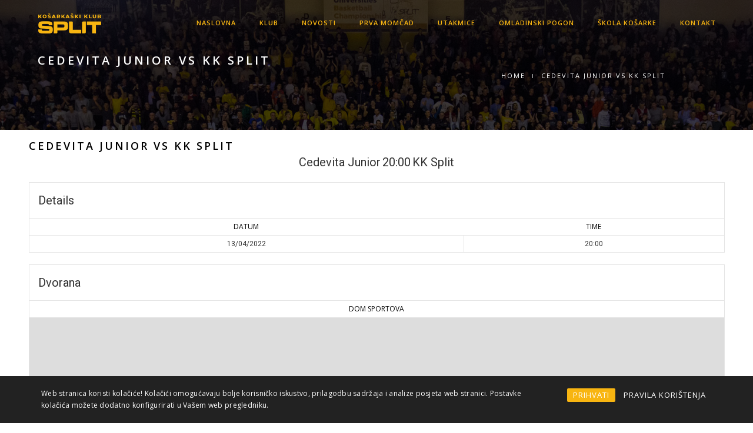

--- FILE ---
content_type: text/html; charset=UTF-8
request_url: https://kk-split.com/event/cedevita-junior-vs-kk-split-2/
body_size: 16546
content:
<!DOCTYPE html>
<html lang="en-US" prefix="og: http://ogp.me/ns# fb: http://ogp.me/ns/fb#" class="no-js">
<head>
    <meta charset="UTF-8">
    <meta name="viewport" content="width=device-width,initial-scale=1.0,maximum-scale=1" />
    <link rel="profile" href="http://gmpg.org/xfn/11">
    <title>Cedevita Junior vs KK Split &#8211; KK Split</title>
<meta name='robots' content='max-image-preview:large' />
<link rel='dns-prefetch' href='//static.addtoany.com' />
<link rel='dns-prefetch' href='//fonts.googleapis.com' />
<link rel="alternate" type="application/rss+xml" title="KK Split &raquo; Feed" href="https://kk-split.com/feed/" />
<link rel="alternate" type="application/rss+xml" title="KK Split &raquo; Comments Feed" href="https://kk-split.com/comments/feed/" />
<link rel="alternate" title="oEmbed (JSON)" type="application/json+oembed" href="https://kk-split.com/wp-json/oembed/1.0/embed?url=https%3A%2F%2Fkk-split.com%2Fevent%2Fcedevita-junior-vs-kk-split-2%2F" />
<link rel="alternate" title="oEmbed (XML)" type="text/xml+oembed" href="https://kk-split.com/wp-json/oembed/1.0/embed?url=https%3A%2F%2Fkk-split.com%2Fevent%2Fcedevita-junior-vs-kk-split-2%2F&#038;format=xml" />
<style id='wp-img-auto-sizes-contain-inline-css' type='text/css'>
img:is([sizes=auto i],[sizes^="auto," i]){contain-intrinsic-size:3000px 1500px}
/*# sourceURL=wp-img-auto-sizes-contain-inline-css */
</style>
<style id='wp-emoji-styles-inline-css' type='text/css'>

	img.wp-smiley, img.emoji {
		display: inline !important;
		border: none !important;
		box-shadow: none !important;
		height: 1em !important;
		width: 1em !important;
		margin: 0 0.07em !important;
		vertical-align: -0.1em !important;
		background: none !important;
		padding: 0 !important;
	}
/*# sourceURL=wp-emoji-styles-inline-css */
</style>
<style id='wp-block-library-inline-css' type='text/css'>
:root{--wp-block-synced-color:#7a00df;--wp-block-synced-color--rgb:122,0,223;--wp-bound-block-color:var(--wp-block-synced-color);--wp-editor-canvas-background:#ddd;--wp-admin-theme-color:#007cba;--wp-admin-theme-color--rgb:0,124,186;--wp-admin-theme-color-darker-10:#006ba1;--wp-admin-theme-color-darker-10--rgb:0,107,160.5;--wp-admin-theme-color-darker-20:#005a87;--wp-admin-theme-color-darker-20--rgb:0,90,135;--wp-admin-border-width-focus:2px}@media (min-resolution:192dpi){:root{--wp-admin-border-width-focus:1.5px}}.wp-element-button{cursor:pointer}:root .has-very-light-gray-background-color{background-color:#eee}:root .has-very-dark-gray-background-color{background-color:#313131}:root .has-very-light-gray-color{color:#eee}:root .has-very-dark-gray-color{color:#313131}:root .has-vivid-green-cyan-to-vivid-cyan-blue-gradient-background{background:linear-gradient(135deg,#00d084,#0693e3)}:root .has-purple-crush-gradient-background{background:linear-gradient(135deg,#34e2e4,#4721fb 50%,#ab1dfe)}:root .has-hazy-dawn-gradient-background{background:linear-gradient(135deg,#faaca8,#dad0ec)}:root .has-subdued-olive-gradient-background{background:linear-gradient(135deg,#fafae1,#67a671)}:root .has-atomic-cream-gradient-background{background:linear-gradient(135deg,#fdd79a,#004a59)}:root .has-nightshade-gradient-background{background:linear-gradient(135deg,#330968,#31cdcf)}:root .has-midnight-gradient-background{background:linear-gradient(135deg,#020381,#2874fc)}:root{--wp--preset--font-size--normal:16px;--wp--preset--font-size--huge:42px}.has-regular-font-size{font-size:1em}.has-larger-font-size{font-size:2.625em}.has-normal-font-size{font-size:var(--wp--preset--font-size--normal)}.has-huge-font-size{font-size:var(--wp--preset--font-size--huge)}.has-text-align-center{text-align:center}.has-text-align-left{text-align:left}.has-text-align-right{text-align:right}.has-fit-text{white-space:nowrap!important}#end-resizable-editor-section{display:none}.aligncenter{clear:both}.items-justified-left{justify-content:flex-start}.items-justified-center{justify-content:center}.items-justified-right{justify-content:flex-end}.items-justified-space-between{justify-content:space-between}.screen-reader-text{border:0;clip-path:inset(50%);height:1px;margin:-1px;overflow:hidden;padding:0;position:absolute;width:1px;word-wrap:normal!important}.screen-reader-text:focus{background-color:#ddd;clip-path:none;color:#444;display:block;font-size:1em;height:auto;left:5px;line-height:normal;padding:15px 23px 14px;text-decoration:none;top:5px;width:auto;z-index:100000}html :where(.has-border-color){border-style:solid}html :where([style*=border-top-color]){border-top-style:solid}html :where([style*=border-right-color]){border-right-style:solid}html :where([style*=border-bottom-color]){border-bottom-style:solid}html :where([style*=border-left-color]){border-left-style:solid}html :where([style*=border-width]){border-style:solid}html :where([style*=border-top-width]){border-top-style:solid}html :where([style*=border-right-width]){border-right-style:solid}html :where([style*=border-bottom-width]){border-bottom-style:solid}html :where([style*=border-left-width]){border-left-style:solid}html :where(img[class*=wp-image-]){height:auto;max-width:100%}:where(figure){margin:0 0 1em}html :where(.is-position-sticky){--wp-admin--admin-bar--position-offset:var(--wp-admin--admin-bar--height,0px)}@media screen and (max-width:600px){html :where(.is-position-sticky){--wp-admin--admin-bar--position-offset:0px}}

/*# sourceURL=wp-block-library-inline-css */
</style><style id='global-styles-inline-css' type='text/css'>
:root{--wp--preset--aspect-ratio--square: 1;--wp--preset--aspect-ratio--4-3: 4/3;--wp--preset--aspect-ratio--3-4: 3/4;--wp--preset--aspect-ratio--3-2: 3/2;--wp--preset--aspect-ratio--2-3: 2/3;--wp--preset--aspect-ratio--16-9: 16/9;--wp--preset--aspect-ratio--9-16: 9/16;--wp--preset--color--black: #000000;--wp--preset--color--cyan-bluish-gray: #abb8c3;--wp--preset--color--white: #ffffff;--wp--preset--color--pale-pink: #f78da7;--wp--preset--color--vivid-red: #cf2e2e;--wp--preset--color--luminous-vivid-orange: #ff6900;--wp--preset--color--luminous-vivid-amber: #fcb900;--wp--preset--color--light-green-cyan: #7bdcb5;--wp--preset--color--vivid-green-cyan: #00d084;--wp--preset--color--pale-cyan-blue: #8ed1fc;--wp--preset--color--vivid-cyan-blue: #0693e3;--wp--preset--color--vivid-purple: #9b51e0;--wp--preset--gradient--vivid-cyan-blue-to-vivid-purple: linear-gradient(135deg,rgb(6,147,227) 0%,rgb(155,81,224) 100%);--wp--preset--gradient--light-green-cyan-to-vivid-green-cyan: linear-gradient(135deg,rgb(122,220,180) 0%,rgb(0,208,130) 100%);--wp--preset--gradient--luminous-vivid-amber-to-luminous-vivid-orange: linear-gradient(135deg,rgb(252,185,0) 0%,rgb(255,105,0) 100%);--wp--preset--gradient--luminous-vivid-orange-to-vivid-red: linear-gradient(135deg,rgb(255,105,0) 0%,rgb(207,46,46) 100%);--wp--preset--gradient--very-light-gray-to-cyan-bluish-gray: linear-gradient(135deg,rgb(238,238,238) 0%,rgb(169,184,195) 100%);--wp--preset--gradient--cool-to-warm-spectrum: linear-gradient(135deg,rgb(74,234,220) 0%,rgb(151,120,209) 20%,rgb(207,42,186) 40%,rgb(238,44,130) 60%,rgb(251,105,98) 80%,rgb(254,248,76) 100%);--wp--preset--gradient--blush-light-purple: linear-gradient(135deg,rgb(255,206,236) 0%,rgb(152,150,240) 100%);--wp--preset--gradient--blush-bordeaux: linear-gradient(135deg,rgb(254,205,165) 0%,rgb(254,45,45) 50%,rgb(107,0,62) 100%);--wp--preset--gradient--luminous-dusk: linear-gradient(135deg,rgb(255,203,112) 0%,rgb(199,81,192) 50%,rgb(65,88,208) 100%);--wp--preset--gradient--pale-ocean: linear-gradient(135deg,rgb(255,245,203) 0%,rgb(182,227,212) 50%,rgb(51,167,181) 100%);--wp--preset--gradient--electric-grass: linear-gradient(135deg,rgb(202,248,128) 0%,rgb(113,206,126) 100%);--wp--preset--gradient--midnight: linear-gradient(135deg,rgb(2,3,129) 0%,rgb(40,116,252) 100%);--wp--preset--font-size--small: 13px;--wp--preset--font-size--medium: 20px;--wp--preset--font-size--large: 36px;--wp--preset--font-size--x-large: 42px;--wp--preset--spacing--20: 0.44rem;--wp--preset--spacing--30: 0.67rem;--wp--preset--spacing--40: 1rem;--wp--preset--spacing--50: 1.5rem;--wp--preset--spacing--60: 2.25rem;--wp--preset--spacing--70: 3.38rem;--wp--preset--spacing--80: 5.06rem;--wp--preset--shadow--natural: 6px 6px 9px rgba(0, 0, 0, 0.2);--wp--preset--shadow--deep: 12px 12px 50px rgba(0, 0, 0, 0.4);--wp--preset--shadow--sharp: 6px 6px 0px rgba(0, 0, 0, 0.2);--wp--preset--shadow--outlined: 6px 6px 0px -3px rgb(255, 255, 255), 6px 6px rgb(0, 0, 0);--wp--preset--shadow--crisp: 6px 6px 0px rgb(0, 0, 0);}:where(.is-layout-flex){gap: 0.5em;}:where(.is-layout-grid){gap: 0.5em;}body .is-layout-flex{display: flex;}.is-layout-flex{flex-wrap: wrap;align-items: center;}.is-layout-flex > :is(*, div){margin: 0;}body .is-layout-grid{display: grid;}.is-layout-grid > :is(*, div){margin: 0;}:where(.wp-block-columns.is-layout-flex){gap: 2em;}:where(.wp-block-columns.is-layout-grid){gap: 2em;}:where(.wp-block-post-template.is-layout-flex){gap: 1.25em;}:where(.wp-block-post-template.is-layout-grid){gap: 1.25em;}.has-black-color{color: var(--wp--preset--color--black) !important;}.has-cyan-bluish-gray-color{color: var(--wp--preset--color--cyan-bluish-gray) !important;}.has-white-color{color: var(--wp--preset--color--white) !important;}.has-pale-pink-color{color: var(--wp--preset--color--pale-pink) !important;}.has-vivid-red-color{color: var(--wp--preset--color--vivid-red) !important;}.has-luminous-vivid-orange-color{color: var(--wp--preset--color--luminous-vivid-orange) !important;}.has-luminous-vivid-amber-color{color: var(--wp--preset--color--luminous-vivid-amber) !important;}.has-light-green-cyan-color{color: var(--wp--preset--color--light-green-cyan) !important;}.has-vivid-green-cyan-color{color: var(--wp--preset--color--vivid-green-cyan) !important;}.has-pale-cyan-blue-color{color: var(--wp--preset--color--pale-cyan-blue) !important;}.has-vivid-cyan-blue-color{color: var(--wp--preset--color--vivid-cyan-blue) !important;}.has-vivid-purple-color{color: var(--wp--preset--color--vivid-purple) !important;}.has-black-background-color{background-color: var(--wp--preset--color--black) !important;}.has-cyan-bluish-gray-background-color{background-color: var(--wp--preset--color--cyan-bluish-gray) !important;}.has-white-background-color{background-color: var(--wp--preset--color--white) !important;}.has-pale-pink-background-color{background-color: var(--wp--preset--color--pale-pink) !important;}.has-vivid-red-background-color{background-color: var(--wp--preset--color--vivid-red) !important;}.has-luminous-vivid-orange-background-color{background-color: var(--wp--preset--color--luminous-vivid-orange) !important;}.has-luminous-vivid-amber-background-color{background-color: var(--wp--preset--color--luminous-vivid-amber) !important;}.has-light-green-cyan-background-color{background-color: var(--wp--preset--color--light-green-cyan) !important;}.has-vivid-green-cyan-background-color{background-color: var(--wp--preset--color--vivid-green-cyan) !important;}.has-pale-cyan-blue-background-color{background-color: var(--wp--preset--color--pale-cyan-blue) !important;}.has-vivid-cyan-blue-background-color{background-color: var(--wp--preset--color--vivid-cyan-blue) !important;}.has-vivid-purple-background-color{background-color: var(--wp--preset--color--vivid-purple) !important;}.has-black-border-color{border-color: var(--wp--preset--color--black) !important;}.has-cyan-bluish-gray-border-color{border-color: var(--wp--preset--color--cyan-bluish-gray) !important;}.has-white-border-color{border-color: var(--wp--preset--color--white) !important;}.has-pale-pink-border-color{border-color: var(--wp--preset--color--pale-pink) !important;}.has-vivid-red-border-color{border-color: var(--wp--preset--color--vivid-red) !important;}.has-luminous-vivid-orange-border-color{border-color: var(--wp--preset--color--luminous-vivid-orange) !important;}.has-luminous-vivid-amber-border-color{border-color: var(--wp--preset--color--luminous-vivid-amber) !important;}.has-light-green-cyan-border-color{border-color: var(--wp--preset--color--light-green-cyan) !important;}.has-vivid-green-cyan-border-color{border-color: var(--wp--preset--color--vivid-green-cyan) !important;}.has-pale-cyan-blue-border-color{border-color: var(--wp--preset--color--pale-cyan-blue) !important;}.has-vivid-cyan-blue-border-color{border-color: var(--wp--preset--color--vivid-cyan-blue) !important;}.has-vivid-purple-border-color{border-color: var(--wp--preset--color--vivid-purple) !important;}.has-vivid-cyan-blue-to-vivid-purple-gradient-background{background: var(--wp--preset--gradient--vivid-cyan-blue-to-vivid-purple) !important;}.has-light-green-cyan-to-vivid-green-cyan-gradient-background{background: var(--wp--preset--gradient--light-green-cyan-to-vivid-green-cyan) !important;}.has-luminous-vivid-amber-to-luminous-vivid-orange-gradient-background{background: var(--wp--preset--gradient--luminous-vivid-amber-to-luminous-vivid-orange) !important;}.has-luminous-vivid-orange-to-vivid-red-gradient-background{background: var(--wp--preset--gradient--luminous-vivid-orange-to-vivid-red) !important;}.has-very-light-gray-to-cyan-bluish-gray-gradient-background{background: var(--wp--preset--gradient--very-light-gray-to-cyan-bluish-gray) !important;}.has-cool-to-warm-spectrum-gradient-background{background: var(--wp--preset--gradient--cool-to-warm-spectrum) !important;}.has-blush-light-purple-gradient-background{background: var(--wp--preset--gradient--blush-light-purple) !important;}.has-blush-bordeaux-gradient-background{background: var(--wp--preset--gradient--blush-bordeaux) !important;}.has-luminous-dusk-gradient-background{background: var(--wp--preset--gradient--luminous-dusk) !important;}.has-pale-ocean-gradient-background{background: var(--wp--preset--gradient--pale-ocean) !important;}.has-electric-grass-gradient-background{background: var(--wp--preset--gradient--electric-grass) !important;}.has-midnight-gradient-background{background: var(--wp--preset--gradient--midnight) !important;}.has-small-font-size{font-size: var(--wp--preset--font-size--small) !important;}.has-medium-font-size{font-size: var(--wp--preset--font-size--medium) !important;}.has-large-font-size{font-size: var(--wp--preset--font-size--large) !important;}.has-x-large-font-size{font-size: var(--wp--preset--font-size--x-large) !important;}
/*# sourceURL=global-styles-inline-css */
</style>

<style id='classic-theme-styles-inline-css' type='text/css'>
/*! This file is auto-generated */
.wp-block-button__link{color:#fff;background-color:#32373c;border-radius:9999px;box-shadow:none;text-decoration:none;padding:calc(.667em + 2px) calc(1.333em + 2px);font-size:1.125em}.wp-block-file__button{background:#32373c;color:#fff;text-decoration:none}
/*# sourceURL=/wp-includes/css/classic-themes.min.css */
</style>
<link rel='stylesheet' id='contact-form-7-css' href='https://kk-split.com/wp-content/plugins/contact-form-7/includes/css/styles.css?ver=6.1.4' type='text/css' media='all' />
<link rel='stylesheet' id='rcc-styles-css' href='https://kk-split.com/wp-content/plugins/responsive-cookie-consent/includes/css/style.css?ver=6.9' type='text/css' media='all' />
<link rel='stylesheet' id='dashicons-css' href='https://kk-split.com/wp-includes/css/dashicons.min.css?ver=6.9' type='text/css' media='all' />
<link rel='stylesheet' id='sportspress-general-css' href='//kk-split.com/wp-content/plugins/sportspress/assets/css/sportspress.css?ver=2.7.26' type='text/css' media='all' />
<link rel='stylesheet' id='sportspress-icons-css' href='//kk-split.com/wp-content/plugins/sportspress/assets/css/icons.css?ver=2.7.26' type='text/css' media='all' />
<link rel='stylesheet' id='sportspress-roboto-css' href='//fonts.googleapis.com/css?family=Roboto%3A400%2C500&#038;subset=cyrillic%2Ccyrillic-ext%2Cgreek%2Cgreek-ext%2Clatin-ext%2Cvietnamese&#038;ver=2.7' type='text/css' media='all' />
<link rel='stylesheet' id='sportspress-style-css' href='//kk-split.com/wp-content/plugins/sportspress/assets/css/sportspress-style.css?ver=2.7' type='text/css' media='all' />
<link rel='stylesheet' id='sportspress-style-ltr-css' href='//kk-split.com/wp-content/plugins/sportspress/assets/css/sportspress-style-ltr.css?ver=2.7' type='text/css' media='all' />
<link rel='stylesheet' id='leaflet_stylesheet-css' href='https://kk-split.com/wp-content/plugins/sportspress/assets/css/leaflet.css?ver=1.8.0' type='text/css' media='all' />
<link rel='stylesheet' id='hcode-animate-style-css' href='https://kk-split.com/wp-content/themes/h-code/assets/css/animate.css?ver=3.6.2' type='text/css' media='all' />
<link rel='stylesheet' id='hcode-bootstrap-css' href='https://kk-split.com/wp-content/themes/h-code/assets/css/bootstrap.css?ver=3.2.0' type='text/css' media='all' />
<link rel='stylesheet' id='hcode-et-line-icons-style-css' href='https://kk-split.com/wp-content/themes/h-code/assets/css/et-line-icons.css?ver=1.9.6' type='text/css' media='all' />
<link rel='stylesheet' id='hcode-font-awesome-style-css' href='https://kk-split.com/wp-content/themes/h-code/assets/css/font-awesome.min.css?ver=5.3.1' type='text/css' media='all' />
<link rel='stylesheet' id='hcode-magnific-popup-style-css' href='https://kk-split.com/wp-content/themes/h-code/assets/css/magnific-popup.css?ver=1.9.6' type='text/css' media='all' />
<link rel='stylesheet' id='hcode-owl-carousel-style-css' href='https://kk-split.com/wp-content/themes/h-code/assets/css/owl.carousel.css?ver=2.3.4' type='text/css' media='all' />
<link rel='stylesheet' id='hcode-owl-transitions-style-css' href='https://kk-split.com/wp-content/themes/h-code/assets/css/owl.transitions.css?ver=2.3.4' type='text/css' media='all' />
<link rel='stylesheet' id='hcode-text-effect-style-css' href='https://kk-split.com/wp-content/themes/h-code/assets/css/text-effect.css?ver=1.9.6' type='text/css' media='all' />
<link rel='stylesheet' id='hcode-menu-hamburger-style-css' href='https://kk-split.com/wp-content/themes/h-code/assets/css/menu-hamburger.css?ver=1.9.6' type='text/css' media='all' />
<link rel='stylesheet' id='hcode-mCustomScrollbar-style-css' href='https://kk-split.com/wp-content/themes/h-code/assets/css/jquery.mCustomScrollbar.css?ver=1.9.6' type='text/css' media='all' />
<link rel='stylesheet' id='hcode-parent-style-css' href='https://kk-split.com/wp-content/themes/h-code/style.css?ver=1.0' type='text/css' media='all' />
<link rel='stylesheet' id='hcode-fonts-css' href='//fonts.googleapis.com/css?family=Open+Sans%3A100%2C300%2C400%2C500%2C600%2C700%2C800%2C900%7COswald%3A100%2C300%2C400%2C500%2C600%2C700%2C800%2C900&#038;subset' type='text/css' media='all' />
<link rel='stylesheet' id='tablepress-default-css' href='https://kk-split.com/wp-content/tablepress-combined.min.css?ver=12' type='text/css' media='all' />
<link rel='stylesheet' id='addtoany-css' href='https://kk-split.com/wp-content/plugins/add-to-any/addtoany.min.css?ver=1.16' type='text/css' media='all' />
<link rel='stylesheet' id='hcode-style-css' href='https://kk-split.com/wp-content/themes/h-code-child/style.css?ver=1.9.6' type='text/css' media='all' />
<link rel='stylesheet' id='hcode-responsive-style-css' href='https://kk-split.com/wp-content/themes/h-code/assets/css/responsive.css?ver=1.9.6' type='text/css' media='all' />
<link rel='stylesheet' id='hcode-extralayers-style-css' href='https://kk-split.com/wp-content/themes/h-code/assets/css/extralayers.css?ver=1.9.6' type='text/css' media='all' />
<style type="text/css"></style><script type="text/javascript" id="addtoany-core-js-before">
/* <![CDATA[ */
window.a2a_config=window.a2a_config||{};a2a_config.callbacks=[];a2a_config.overlays=[];a2a_config.templates={};

//# sourceURL=addtoany-core-js-before
/* ]]> */
</script>
<script type="text/javascript" defer src="https://static.addtoany.com/menu/page.js" id="addtoany-core-js"></script>
<script type="text/javascript" src="https://kk-split.com/wp-includes/js/jquery/jquery.min.js?ver=3.7.1" id="jquery-core-js"></script>
<script type="text/javascript" src="https://kk-split.com/wp-includes/js/jquery/jquery-migrate.min.js?ver=3.4.1" id="jquery-migrate-js"></script>
<script type="text/javascript" defer src="https://kk-split.com/wp-content/plugins/add-to-any/addtoany.min.js?ver=1.1" id="addtoany-jquery-js"></script>
<script type="text/javascript" src="https://kk-split.com/wp-content/plugins/sportspress/assets/js/leaflet.js?ver=1.8.0" id="leaflet_js-js"></script>
<script></script><link rel="https://api.w.org/" href="https://kk-split.com/wp-json/" /><link rel="alternate" title="JSON" type="application/json" href="https://kk-split.com/wp-json/wp/v2/events/22929" /><link rel="EditURI" type="application/rsd+xml" title="RSD" href="https://kk-split.com/xmlrpc.php?rsd" />
<meta name="generator" content="WordPress 6.9" />
<meta name="generator" content="SportsPress 2.7.26" />
<link rel="canonical" href="https://kk-split.com/event/cedevita-junior-vs-kk-split-2/" />
<link rel='shortlink' href='https://kk-split.com/?p=22929' />
<meta name="generator" content="Powered by WPBakery Page Builder - drag and drop page builder for WordPress."/>
<meta name="generator" content="Powered by Slider Revolution 6.7.40 - responsive, Mobile-Friendly Slider Plugin for WordPress with comfortable drag and drop interface." />
<script>function setREVStartSize(e){
			//window.requestAnimationFrame(function() {
				window.RSIW = window.RSIW===undefined ? window.innerWidth : window.RSIW;
				window.RSIH = window.RSIH===undefined ? window.innerHeight : window.RSIH;
				try {
					var pw = document.getElementById(e.c).parentNode.offsetWidth,
						newh;
					pw = pw===0 || isNaN(pw) || (e.l=="fullwidth" || e.layout=="fullwidth") ? window.RSIW : pw;
					e.tabw = e.tabw===undefined ? 0 : parseInt(e.tabw);
					e.thumbw = e.thumbw===undefined ? 0 : parseInt(e.thumbw);
					e.tabh = e.tabh===undefined ? 0 : parseInt(e.tabh);
					e.thumbh = e.thumbh===undefined ? 0 : parseInt(e.thumbh);
					e.tabhide = e.tabhide===undefined ? 0 : parseInt(e.tabhide);
					e.thumbhide = e.thumbhide===undefined ? 0 : parseInt(e.thumbhide);
					e.mh = e.mh===undefined || e.mh=="" || e.mh==="auto" ? 0 : parseInt(e.mh,0);
					if(e.layout==="fullscreen" || e.l==="fullscreen")
						newh = Math.max(e.mh,window.RSIH);
					else{
						e.gw = Array.isArray(e.gw) ? e.gw : [e.gw];
						for (var i in e.rl) if (e.gw[i]===undefined || e.gw[i]===0) e.gw[i] = e.gw[i-1];
						e.gh = e.el===undefined || e.el==="" || (Array.isArray(e.el) && e.el.length==0)? e.gh : e.el;
						e.gh = Array.isArray(e.gh) ? e.gh : [e.gh];
						for (var i in e.rl) if (e.gh[i]===undefined || e.gh[i]===0) e.gh[i] = e.gh[i-1];
											
						var nl = new Array(e.rl.length),
							ix = 0,
							sl;
						e.tabw = e.tabhide>=pw ? 0 : e.tabw;
						e.thumbw = e.thumbhide>=pw ? 0 : e.thumbw;
						e.tabh = e.tabhide>=pw ? 0 : e.tabh;
						e.thumbh = e.thumbhide>=pw ? 0 : e.thumbh;
						for (var i in e.rl) nl[i] = e.rl[i]<window.RSIW ? 0 : e.rl[i];
						sl = nl[0];
						for (var i in nl) if (sl>nl[i] && nl[i]>0) { sl = nl[i]; ix=i;}
						var m = pw>(e.gw[ix]+e.tabw+e.thumbw) ? 1 : (pw-(e.tabw+e.thumbw)) / (e.gw[ix]);
						newh =  (e.gh[ix] * m) + (e.tabh + e.thumbh);
					}
					var el = document.getElementById(e.c);
					if (el!==null && el) el.style.height = newh+"px";
					el = document.getElementById(e.c+"_wrapper");
					if (el!==null && el) {
						el.style.height = newh+"px";
						el.style.display = "block";
					}
				} catch(e){
					console.log("Failure at Presize of Slider:" + e)
				}
			//});
		  };</script>
		<style type="text/css" id="wp-custom-css">
			section {
    padding: 30px 0;
}

.model-details-text {
    padding: 25px 25px;
}

section {
    padding: 30px 0;
}

.margin-ten {
    margin-top: 10px !important;
    margin-bottom: 10px !important;
}

body {
    font-size: 14px;
}

.key-person .person-name {
    font-size: 15px;
}

.key-person .person-post {
    font-size: 14px;
}

.navbar .navbar-nav > li > a, .navbar > .nav-header-container .search-cart-header .top-cart > a, .navbar > .nav-header-container .search-cart-header #top-search > a {
    color: #f8b511;
}

.section-title {
    padding: 0 0 40px 0;
}

.sp-data-table th {
    font-size: 12px !important;
    font-weight: bold !important;
    background: #fff !important;
    color: #000 !important;
    border: none !important;
	font-family: "Open Sans";
    text-transform: uppercase !important;
}

.sp-template-countdown .sp-event-name,
.sp-template-countdown .sp-event-venue,
.sp-template-countdown .sp-event-league {
    border: none !important;
}

.center-col {
    text-align: justify;
}

.sp-data-table th, .sp-data-table td {

   font-weight: normal !important;

}

.sp-template-countdown .sp-event-name {

    font-size: 40px !important;
    font-weight: 400 !important;
    color: #f8b511 !important;
    text-transform: uppercase !important;

}

.sp-data-table th, .sp-data-table td {

    font-size: 12px !important;

}

section {
    padding: 15px 0;
}

.rcc-panel p {
    font-size: 12px;
}

.white-text {
    color: #ffffff;
}
.bg-yellow {
    background: #fac32f;
}
.first-letter-round {
    border-radius: 50%;
    font-size: 30px;
    padding: 15px;
}
.first-letter {
    float: left;
    font-size: 50px;
    left: 0;
    line-height: 1;
    margin: 0 20px 10px 0;
    position: relative;
    top: 4px;
}		</style>
		<style type="text/css" title="dynamic-css" class="options-output">body, input, textarea, select,.navbar-nav li.fas a,.navbar-nav li.far a,.navbar-nav li.fab a, .navbar-nav li.fas span, .navbar-nav li.far span, .navbar-nav li.fab span, .navbar-nav li.fas .dropdown-header, .navbar-nav li.far .dropdown-header, .navbar-nav li.fab .dropdown-header, footer ul li.menu-item.fas a, footer ul li.menu-item.far a, footer ul li.menu-item.fab a, .sidebar ul li.menu-item.fas a, .sidebar ul li.menu-item.far a, .sidebar ul li.menu-item.fab a{font-family:"Open Sans";}.alt-font, .cd-headline span{font-family:Oswald;}body{line-height:23px;font-size:14px;}.navbar .navbar-nav > li > a, .search-cart-header .subtitle{font-size:11px;}.top-cart .fa-shopping-cart, .search-cart-header i{font-size:13px;}.dropdown-header, .dropdown-menu, .simple-dropdown > ul.dropdown-menu > li a{font-size:11px;}h1{font-size:36px;}h2{font-size:24px;}h3{font-size:14px;}h4{font-size:16px;}h5{font-size:15px;}h6{font-size:13px;}h1.section-title{font-size:36px;}h2.section-title{font-size:24px;}h3.section-title{font-size:20px;}h5.section-title{font-size:14px;}h6.section-title{font-size:13px;}.text-small{line-height:15px;font-size:11px;}.text-med{line-height:26px;font-size:14px;}.text-large{line-height:24px;font-size:15px;}.text-extra-large{line-height:28px;font-size:16px;}.title-small{line-height:30px;font-size:20px;}.title-med{line-height:34px;font-size:24px;}.title-large{line-height:41px;font-size:28px;}.title-extra-large{line-height:43px;font-size:35px;}.page-title h1{font-size:20px;}.page-title span{font-size:14px;}.breadcrumb ul li{font-size:11px;}.breadcrumb ul > li+li:before{font-size:8px;}.page-title-shop h1{font-size:35px;}.page-title-small h1{font-size:18px;}.blog-details-headline{line-height:24px;font-size:18px;}.standard-post-meta{line-height:23px;font-size:11px;}.full-width-headline h2{line-height:55px;font-size:40px;}.full-width-headline .full-width-header-post-meta{line-height:23px;font-size:13px;}.blog-single-full-width-with-image-slider-headline{line-height:64px;font-size:50px;}.blog-headline .blog-single-full-width-with-image-slider-meta{line-height:23px;font-size:25px;}.bg-blck-overlay{background:rgba(0,0,0,0.85);}.bg-white{background:#FFFFFF;}.bg-yellow{background:#e6af2a;}.bg-deep-yellow{background:#f7f5e7;}.bg-golden-yellow{background:#c3bd86;}.bg-fast-yellow{background:#fdd947;}.bg-dark-gray{background:#252525;}.bg-mid-gray{background:#d4d4d4;}.bg-black{background:#000000;}.bg-green{background:#70bd5b;}.bg-gray{background:#f6f6f6;}.bg-yellow-ochre{background:#997546;}.bg-deep-brown{background:#544441;}.bg-orange{background:#c24742;}.bg-deep-orange{background:#f15a22;}.bg-fast-orange{background:#ff513b;}.bg-pink{background:#c2345f;}.bg-deep-red{background:#e75e50;}.bg-red{background:#d21616;}.bg-deep-pink{background:#e53878;}.bg-light-pink{background:#dc378e;}.bg-fast-pink{background:#ff1a56;}.bg-magenta{background:#d94378;}.bg-light-yellow{background:#f8f7f5;}.bg-dark-green{background:#60a532;}.bg-dark-blue{background:#3273a5;}.bg-violet{background:#6c407e;}.bg-light-gray{background:#f8f7f7;}.bg-light-gray2{background:#f4f4f4;}.bg-light-gray3{background:#fcfcfc;}.bg-slider{background:rgba(27,22,28,0.9);}.wide-separator-line{background:#e5e5e5;}.video-background{background:rgba(67,67,67,0.5);}.overlay-yellow{background:#ffca18;}.overlay-blue{background:#8ac4fe;}.overlay-gray{background:#f4f5f6;}.overlay-green{background:#71f1b9;}.transparent-header.shrink-nav{background:#ffffff;}.dropdown-menu, .simple-dropdown > ul.dropdown-menu > li > ul.mega-sub-menu, .navbar > .nav-header-container .navbar-nav.default-menu-wrapper > li.page_item_has_children .children, .navbar > .nav-header-container .navbar-nav.default-menu-wrapper > li.menu-item-has-children .sub-menu, .navbar > .nav-header-container .navbar-nav.default-menu-wrapper > li.page_item_has_children .children li .children, .navbar > .nav-header-container .navbar-nav.default-menu-wrapper > li.menu-item-has-children .sub-menu li .sub-menu{background:rgba(27,22,28,0.95);}.cart-content{background:rgba(27,22,28,0.95);}.white-header{background:#ffffff;}.white-header.shrink-nav{background:#ffffff;}.white-header .dropdown-menu, .white-header .simple-dropdown > ul.dropdown-menu > li > ul.mega-sub-menu, .navbar.white-header > .nav-header-container .navbar-nav.default-menu-wrapper > li.page_item_has_children .children, .navbar.white-header > .nav-header-container .navbar-nav.default-menu-wrapper > li.menu-item-has-children .sub-menu, .navbar.white-header > .nav-header-container .navbar-nav.default-menu-wrapper > li.page_item_has_children .children li .children, .navbar.white-header > .nav-header-container .navbar-nav.default-menu-wrapper > li.menu-item-has-children .sub-menu li .sub-menu{background:rgba(27,22,28,0.95);}.white-header .cart-content{background:rgba(27,22,28,0.95);}.static-sticky, header .static-sticky{background:#ffffff;}.static-sticky.shrink-nav, header .static-sticky.shrink-nav{background:#ffffff;}header .static-sticky .dropdown-menu, header .static-sticky .simple-dropdown > ul.dropdown-menu > li > ul.mega-sub-menu, .static-sticky .dropdown-menu, .static-sticky .simple-dropdown > ul.dropdown-menu > li > ul.mega-sub-menu, .navbar.static-sticky > .nav-header-container .navbar-nav.default-menu-wrapper > li.page_item_has_children .children, .navbar.static-sticky > .nav-header-container .navbar-nav.default-menu-wrapper > li.menu-item-has-children .sub-menu, .navbar.static-sticky > .nav-header-container .navbar-nav.default-menu-wrapper > li.page_item_has_children .children li .children, .navbar.static-sticky > .nav-header-container .navbar-nav.default-menu-wrapper > li.menu-item-has-children .sub-menu li .sub-menu{background:rgba(27,22,28,0.95);}header .static-sticky .cart-content, .static-sticky .cart-content{background:rgba(27,22,28,0.95);}.static-sticky-gray, header .static-sticky-gray{background:#f6f6f6;}.static-sticky-gray.shrink-nav, header .static-sticky-gray.shrink-nav{background:#ffffff;}header .static-sticky-gray .dropdown-menu, header .static-sticky-gray .simple-dropdown > ul.dropdown-menu > li > ul.mega-sub-menu, .navbar.static-sticky-gray > .nav-header-container .navbar-nav.default-menu-wrapper > li.page_item_has_children .children, .navbar.static-sticky-gray > .nav-header-container .navbar-nav.default-menu-wrapper > li.menu-item-has-children .sub-menu, .navbar.static-sticky-gray > .nav-header-container .navbar-nav.default-menu-wrapper > li.page_item_has_children .children li .children, .navbar.static-sticky-gray > .nav-header-container .navbar-nav.default-menu-wrapper > li.menu-item-has-children .sub-menu li .sub-menu{background:rgba(27,22,28,0.95);}header .static-sticky-gray .cart-content{background:rgba(27,22,28,0.95);}.nav-dark{background:#000000;}.nav-dark.shrink-nav{background:#000000;}.nav-dark .dropdown-menu, .nav-dark .simple-dropdown > ul.dropdown-menu > li > ul.mega-sub-menu, .navbar.nav-dark > .nav-header-container .navbar-nav.default-menu-wrapper > li.page_item_has_children .children, .navbar.nav-dark > .nav-header-container .navbar-nav.default-menu-wrapper > li.menu-item-has-children .sub-menu, .navbar.nav-dark > .nav-header-container .navbar-nav.default-menu-wrapper > li.page_item_has_children .children li .children, .navbar.nav-dark > .nav-header-container .navbar-nav.default-menu-wrapper > li.menu-item-has-children .sub-menu li .sub-menu{background:rgba(0,0,0,0.9);}.nav-dark .cart-content{background:rgba(0,0,0,0.9);}.nav-dark-transparent{background:rgba(0,0,0,0.8);}.nav-dark-transparent.shrink-nav{background:rgba(0,0,0,0.8);}.nav-dark-transparent .dropdown-menu, .nav-dark-transparent .simple-dropdown > ul.dropdown-menu > li > ul.mega-sub-menu, .navbar.nav-dark-transparent > .nav-header-container .navbar-nav.default-menu-wrapper > li.page_item_has_children .children, .navbar.nav-dark-transparent > .nav-header-container .navbar-nav.default-menu-wrapper > li.menu-item-has-children .sub-menu, .navbar.nav-dark-transparent > .nav-header-container .navbar-nav.default-menu-wrapper > li.page_item_has_children .children li .children, .navbar.nav-dark-transparent > .nav-header-container .navbar-nav.default-menu-wrapper > li.menu-item-has-children .sub-menu li .sub-menu{background:rgba(0,0,0,0.9);}.nav-dark-transparent .cart-content{background:rgba(0,0,0,0.9);}.nav-light-transparent{background:rgba(255,255,255,0.8);}.nav-light-transparent.shrink-nav{background:rgba(255,255,255,0.8);}.nav-light-transparent .dropdown-menu, .nav-light-transparent .simple-dropdown > ul.dropdown-menu > li > ul.mega-sub-menu, .navbar.nav-light-transparent > .nav-header-container .navbar-nav.default-menu-wrapper > li.page_item_has_children .children, .navbar.nav-light-transparent > .nav-header-container .navbar-nav.default-menu-wrapper > li.menu-item-has-children .sub-menu, .navbar.nav-light-transparent > .nav-header-container .navbar-nav.default-menu-wrapper > li.page_item_has_children .children li .children, .navbar.nav-light-transparent > .nav-header-container .navbar-nav.default-menu-wrapper > li.menu-item-has-children .sub-menu li .sub-menu{background:rgba(0,0,0,0.9);}.nav-light-transparent .cart-content{background:rgba(0,0,0,0.9);}.non-sticky{background:#ffffff;}.non-sticky .dropdown-menu, .non-sticky .simple-dropdown > ul.dropdown-menu > li > ul.mega-sub-menu, .navbar.non-sticky > .nav-header-container .navbar-nav.default-menu-wrapper > li.page_item_has_children .children, .navbar.non-sticky > .nav-header-container .navbar-nav.default-menu-wrapper > li.menu-item-has-children .sub-menu, .navbar.non-sticky > .nav-header-container .navbar-nav.default-menu-wrapper > li.page_item_has_children .children li .children, .navbar.non-sticky > .nav-header-container .navbar-nav.default-menu-wrapper > li.menu-item-has-children .sub-menu li .sub-menu{background:rgba(0,0,0,0.9);}.non-sticky .cart-content{background:rgba(0,0,0,0.9);}.hamburger-menu1{background:#000000;}.full-width-pull-menu .menu-wrap{background:#1a1a1a;}.bg-hamburger-menu3{background:#ffffff;}body{color:#626262;}a{color:#000000;}a:hover{color:#575757;}h1, h2, h3, h4, h5{color:#000000;}.breadcrumb-white-text a, .breadcrumb-white-text li{color:#FFFFFF;}.breadcrumb-gray-text a, .breadcrumb-gray-text{color:#575757;}i{color:#9a9a9a;}.white-text{color:#FFFFFF;}.magenta-text{color:#d94378;}.orange-text{color:#ff513b;}.orange-light-text{color:#ef824c;}.deep-red-text{color:#e75e50;}.red-text{color:#d50f0f;}.black-text{color:#000000;}a.black-text-link, a.black-text-link i, footer ul.list-inline li a{color:#000000;}a.black-text-link:hover, a.black-text-link:hover i, footer ul.list-inline li a:hover{color:#858585;}a.white-text-link, a.white-text-link i{color:#FFFFFF;}a.white-text-link:hover, a.white-text-link:hover i{color:#ababab;}a.gray-text-link, footer ul li a{color:#626262;}a.gray-text-link:hover, footer ul li a:hover{color:#000000;}.yellow-text{color:#e6af2a;}.yellow-text2{color:#fdd947;}.fast-yellow-text{color:#f7d23d;}.pink-text{color:#d9378e;}.light-gray-text{color:#ababab;}.light-gray-text2, .blog-date, .blog-date a{color:#828282;}.deep-gray-text{color:#464646;}.deep-light-gray-text{color:#878787;}.gray-text{color:#7f7f7f;}.dark-gray-text{color:#373737;}.navbar .mobile-accordion-menu, .navbar > .nav-header-container .accordion-menu.mobile-accordion-menu .navbar-collapse{background:#000000;}.top-header-area{background:#000000;}</style><noscript><style> .wpb_animate_when_almost_visible { opacity: 1; }</style></noscript>
<!-- START - Open Graph and Twitter Card Tags 3.3.7 -->
 <!-- Facebook Open Graph -->
  <meta property="og:locale" content="en_US"/>
  <meta property="og:site_name" content="KK Split"/>
  <meta property="og:title" content="Cedevita Junior vs KK Split"/>
  <meta property="og:url" content="https://kk-split.com/event/cedevita-junior-vs-kk-split-2/"/>
  <meta property="og:type" content="article"/>
  <meta property="og:description" content="Košarkaški klub Split"/>
  <meta property="article:publisher" content="https://www.facebook.com/kksplit/"/>
  <meta property="fb:app_id" content="1252366188236770"/>
 <!-- Google+ / Schema.org -->
  <meta itemprop="name" content="Cedevita Junior vs KK Split"/>
  <meta itemprop="headline" content="Cedevita Junior vs KK Split"/>
  <meta itemprop="description" content="Košarkaški klub Split"/>
  <meta itemprop="author" content="Ozren Maršić"/>
  <!--<meta itemprop="publisher" content="KK Split"/>--> <!-- To solve: The attribute publisher.itemtype has an invalid value -->
 <!-- Twitter Cards -->
  <meta name="twitter:title" content="Cedevita Junior vs KK Split"/>
  <meta name="twitter:url" content="https://kk-split.com/event/cedevita-junior-vs-kk-split-2/"/>
  <meta name="twitter:description" content="Košarkaški klub Split"/>
  <meta name="twitter:card" content="summary_large_image"/>
 <!-- SEO -->
 <!-- Misc. tags -->
 <!-- is_singular -->
<!-- END - Open Graph and Twitter Card Tags 3.3.7 -->
	
<link rel="shortcut icon" href="https://kk-split.com/wp-content/uploads/2018/09/kksplit_favicon.png" />
<link rel="apple-touch-icon" href="https://kk-split.com/wp-content/uploads/2018/09/kksplit_favicon57x57.png" />
<link rel="apple-touch-icon" sizes="72x72" href="https://kk-split.com/wp-content/uploads/2018/09/kksplit_favicon72x72.png" />
<link rel="apple-touch-icon" sizes="114x114" href="https://kk-split.com/wp-content/uploads/2018/09/kksplit_favicon114x114.png" />
<link rel="apple-touch-icon" sizes="149x149" href="https://kk-split.com/wp-content/uploads/2018/09/kksplit_favicon114x114.png" />
<link rel='stylesheet' id='rs-plugin-settings-css' href='//kk-split.com/wp-content/plugins/revslider/sr6/assets/css/rs6.css?ver=6.7.40' type='text/css' media='all' />
<style id='rs-plugin-settings-inline-css' type='text/css'>
#rs-demo-id {}
/*# sourceURL=rs-plugin-settings-inline-css */
</style>
</head>
<body class="wp-singular sp_event-template-default single single-sp_event postid-22929 wp-theme-h-code wp-child-theme-h-code-child sportspress sportspress-page sp-has-venue sp-performance-sections--1 hcode-menu-custom-color wpb-js-composer js-comp-ver-8.7.2 vc_responsive">
<nav class="navbar navbar-default navbar-fixed-top nav-transparent overlay-nav sticky-nav transparent-header nav-border-bottom  nav-white " data-menu-hover-delay="100" data-offset=0><div class="nav-header-container container"><div class="row"><div class="hcode-header-logo "><a class="logo-light" href="https://kk-split.com/"><img alt="KK Split" src="https://kk-split.com/wp-content/uploads/2018/09/kksplit_logo_yellow.png" class="logo" /><img alt="KK Split" src="https://kk-split.com/wp-content/uploads/2018/09/kksplit_logo_yellow_footer.png" class="retina-logo" style="width:112px; max-height:34px;" /></a><a class="logo-dark" href="https://kk-split.com/"><img alt="KK Split" src="https://kk-split.com/wp-content/uploads/2018/09/kksplit_logo_black.png" class="logo" /><img alt="KK Split" src="https://kk-split.com/wp-content/uploads/2018/09/kksplit_logo_black.png" class="retina-logo-light" style="width:112px; max-height:34px;" /></a></div><div class=" menu-right-align accordion-menu"><div class="navbar-header"><button type="button" class="navbar-toggle" data-toggle="collapse" data-target=".navbar-collapse"><span class="sr-only">Toggle navigation</span><span class="icon-bar"></span><span class="icon-bar"></span><span class="icon-bar"></span></button></div><div id="mega-menu" class="navbar-collapse collapse"><ul id="menu-main-menu" class="mega-menu-ul nav navbar-nav"><li id="menu-item-19980" class="menu-item menu-item-type-post_type menu-item-object-page menu-item-home menu-item-19980 menu-first-level dropdown mega-menu-dropdown megamenu-column-1 dropdown-toggle collapsed"><a href="#collapse1" data-redirect-url="https://kk-split.com/" data-default-url="#collapse1" class="dropdown-toggle collapsed " data-hover="dropdown" data-toggle="collapse">Naslovna</a></li>
<li id="menu-item-18926" class="menu-item menu-item-type-custom menu-item-object-custom menu-item-has-children menu-item-18926 menu-first-level simple-dropdown-right dropdown simple-dropdown dropdown-toggle collapsed"><a href="#collapse2" data-redirect-url="#" data-default-url="#collapse2" class="dropdown-toggle collapsed " data-hover="dropdown" data-toggle="collapse">KLUB</a><a href="#collapse2" class="dropdown-toggle collapsed megamenu-right-icon" data-hover="dropdown" data-toggle="collapse"><i class="fas fa-angle-down megamenu-mobile-icon"></i></a>
<ul id="collapse2" class="dropdown-menu mega-menu panel-collapse collapse">
	<li id="menu-item-18927" class="menu-item menu-item-type-post_type menu-item-object-page menu-item-18927 dropdown-toggle collapsed"><a href="https://kk-split.com/o-klubu/">O klubu</a></li>
	<li id="menu-item-18937" class="menu-item menu-item-type-post_type menu-item-object-page menu-item-18937 dropdown-toggle collapsed"><a href="https://kk-split.com/opci-podaci/">Opći podaci</a></li>
	<li id="menu-item-18950" class="menu-item menu-item-type-post_type menu-item-object-page menu-item-18950 dropdown-toggle collapsed"><a href="https://kk-split.com/dvorana/">Dvorana</a></li>
	<li id="menu-item-18954" class="menu-item menu-item-type-post_type menu-item-object-page menu-item-18954 dropdown-toggle collapsed"><a href="https://kk-split.com/kosarkasi-splita/">Košarkaši Splita (1945 – 2015)</a></li>
	<li id="menu-item-18966" class="menu-item menu-item-type-post_type menu-item-object-page menu-item-18966 dropdown-toggle collapsed"><a href="https://kk-split.com/pokali-i-prvenstva/">Pokali i prvenstva</a></li>
	<li id="menu-item-19078" class="menu-item menu-item-type-post_type menu-item-object-page menu-item-19078 dropdown-toggle collapsed"><a href="https://kk-split.com/povijest-kluba/">Povijest kluba</a></li>
</ul>
</li>
<li id="menu-item-19214" class="menu-item menu-item-type-post_type menu-item-object-page menu-item-19214 menu-first-level simple-dropdown-right dropdown simple-dropdown dropdown-toggle collapsed"><a href="#collapse3" data-redirect-url="https://kk-split.com/novosti/" data-default-url="#collapse3" class="dropdown-toggle collapsed " data-hover="dropdown" data-toggle="collapse">Novosti</a></li>
<li id="menu-item-19077" class="menu-item menu-item-type-post_type menu-item-object-page menu-item-19077 menu-first-level dropdown mega-menu-dropdown megamenu-column-1 dropdown-toggle collapsed"><a href="#collapse4" data-redirect-url="https://kk-split.com/prva-momcad/" data-default-url="#collapse4" class="dropdown-toggle collapsed " data-hover="dropdown" data-toggle="collapse">Prva momčad</a></li>
<li id="menu-item-19896" class="menu-item menu-item-type-post_type menu-item-object-page menu-item-19896 menu-first-level simple-dropdown-right dropdown simple-dropdown dropdown-toggle collapsed"><a href="#collapse5" data-redirect-url="https://kk-split.com/utakmice/" data-default-url="#collapse5" class="dropdown-toggle collapsed " data-hover="dropdown" data-toggle="collapse">Utakmice</a></li>
<li id="menu-item-19567" class="menu-item menu-item-type-custom menu-item-object-custom menu-item-has-children menu-item-19567 menu-first-level simple-dropdown-right dropdown simple-dropdown dropdown-toggle collapsed"><a href="#collapse6" data-redirect-url="#" data-default-url="#collapse6" class="dropdown-toggle collapsed " data-hover="dropdown" data-toggle="collapse">OMLADINSKI POGON</a><a href="#collapse6" class="dropdown-toggle collapsed megamenu-right-icon" data-hover="dropdown" data-toggle="collapse"><i class="fas fa-angle-down megamenu-mobile-icon"></i></a>
<ul id="collapse6" class="dropdown-menu mega-menu panel-collapse collapse">
	<li id="menu-item-19702" class="menu-item menu-item-type-post_type menu-item-object-page menu-item-19702 dropdown-toggle collapsed"><a href="https://kk-split.com/juniori/">Juniori</a></li>
	<li id="menu-item-19674" class="menu-item menu-item-type-post_type menu-item-object-page menu-item-19674 dropdown-toggle collapsed"><a href="https://kk-split.com/kadeti/">Kadeti</a></li>
	<li id="menu-item-19682" class="menu-item menu-item-type-post_type menu-item-object-page menu-item-19682 dropdown-toggle collapsed"><a href="https://kk-split.com/mladji-kadeti/">Mlađi kadeti</a></li>
	<li id="menu-item-19689" class="menu-item menu-item-type-post_type menu-item-object-page menu-item-19689 dropdown-toggle collapsed"><a href="https://kk-split.com/djecaci-u-13/">Dječaci U-13</a></li>
	<li id="menu-item-19695" class="menu-item menu-item-type-post_type menu-item-object-page menu-item-19695 dropdown-toggle collapsed"><a href="https://kk-split.com/djecaci-u-12/">Dječaci U-12</a></li>
</ul>
</li>
<li id="menu-item-19200" class="menu-item menu-item-type-post_type menu-item-object-page menu-item-has-children menu-item-19200 menu-first-level simple-dropdown-right dropdown simple-dropdown dropdown-toggle collapsed"><a href="#collapse7" data-redirect-url="https://kk-split.com/skola-kosarke/" data-default-url="#collapse7" class="dropdown-toggle collapsed " data-hover="dropdown" data-toggle="collapse">Škola košarke</a><a href="#collapse7" class="dropdown-toggle collapsed megamenu-right-icon" data-hover="dropdown" data-toggle="collapse"><i class="fas fa-angle-down megamenu-mobile-icon"></i></a>
<ul id="collapse7" class="dropdown-menu mega-menu panel-collapse collapse">
	<li id="menu-item-20621" class="menu-item menu-item-type-post_type menu-item-object-page menu-item-20621 dropdown-toggle collapsed"><a href="https://kk-split.com/zutko/">Žutko</a></li>
	<li id="menu-item-20628" class="menu-item menu-item-type-post_type menu-item-object-page menu-item-20628 dropdown-toggle collapsed"><a href="https://kk-split.com/mini-basket/">Mini basket</a></li>
</ul>
</li>
<li id="menu-item-19217" class="menu-item menu-item-type-post_type menu-item-object-page menu-item-19217 menu-first-level simple-dropdown-right dropdown simple-dropdown dropdown-toggle collapsed"><a href="#collapse8" data-redirect-url="https://kk-split.com/kontakt/" data-default-url="#collapse8" class="dropdown-toggle collapsed " data-hover="dropdown" data-toggle="collapse">Kontakt</a></li>
</ul></div></div></div></div></nav><section class="page-title-section page-title parallax4 bg-image-srcset parallax-fix" style="background: url(https://kk-split.com/wp-content/uploads/2018/09/kksplit_bg.jpg); background-position: 50% 0%;" data-bg-srcset="https://kk-split.com/wp-content/uploads/2018/09/kksplit_bg.jpg 1920w, https://kk-split.com/wp-content/uploads/2018/09/kksplit_bg-300x188.jpg 300w, https://kk-split.com/wp-content/uploads/2018/09/kksplit_bg-768x480.jpg 768w, https://kk-split.com/wp-content/uploads/2018/09/kksplit_bg-1024x640.jpg 1024w, https://kk-split.com/wp-content/uploads/2018/09/kksplit_bg-133x83.jpg 133w, https://kk-split.com/wp-content/uploads/2018/09/kksplit_bg-374x234.jpg 374w, https://kk-split.com/wp-content/uploads/2018/09/kksplit_bg-81x51.jpg 81w, https://kk-split.com/wp-content/uploads/2018/09/kksplit_bg-600x375.jpg 600w"><div class="page-title-default-bg opacity-medium bg-black"></div><div class="container"><div class="row"><div class="col-lg-8 col-md-7 col-sm-12 slideInUp wow" data-wow-duration="300ms"><h1 class="white-text">Cedevita Junior vs KK Split</h1></div><div class="col-lg-4 col-md-5 col-sm-12 breadcrumb text-uppercase sm-no-margin-top wow fadeInUp xs-display-none" data-wow-duration="600ms"><ul class="breadcrumb-white-text"><li><a href="https://kk-split.com" title="Browse to: Home">Home</a></li><li>Cedevita Junior vs KK Split</li>
</ul></div></div></div></section><section class="no-padding-bottom parent-section post-22929 sp_event type-sp_event status-publish hentry sp_venue-dom-sportova"><div class="container col2-layout"><div class="row"><section class="no-padding next-prev-post-wrapper">
    <div class="container">
        <div class="row">
            <div class="col-md-12 col-sm-12 col-xs-12 no-padding">
                            <h2 class="blog-details-headline text-black entry-title">Cedevita Junior vs KK Split</h2>
            <div class="no-margin"><div class="blog-image bg-transparent"></div>                </div>
                <div class="blog-details-text entry-content">
                    <div class="sp-section-content sp-section-content-logos"><div class="sp-template sp-template-event-logos sp-template-event-logos-inline"><div class="sp-event-logos sp-event-logos-2"><span class="sp-team-logo"><strong class="sp-team-name">Cedevita Junior</strong> </span> <strong class="sp-event-logos-time sp-team-result">20:00</strong> <span class="sp-team-logo"> <strong class="sp-team-name">KK Split</strong></span></div></div></div><div class="sp-section-content sp-section-content-excerpt"></div><div class="sp-section-content sp-section-content-video"></div><div class="sp-section-content sp-section-content-details"><div class="sp-template sp-template-event-details">
	<h4 class="sp-table-caption">Details</h4>
	<div class="sp-table-wrapper">
		<table class="sp-event-details sp-data-table
					 sp-scrollable-table">
			<thead>
				<tr>
											<th>Datum</th>
												<th>Time</th>
										</tr>
			</thead>
			<tbody>
				<tr class="odd">
											<td>13/04/2022</td>
												<td>20:00</td>
										</tr>
			</tbody>
		</table>
	</div>
</div>
</div><div class="sp-section-content sp-section-content-venue">	<div class="sp-template sp-template-event-venue">
		<h4 class="sp-table-caption">Dvorana</h4>
		<table class="sp-data-table sp-event-venue">
			<thead>
				<tr>
					<th>Dom sportova</th>
				</tr>
			</thead>
							<tbody>
					<tr class="sp-event-venue-map-row">
						<td>		<a href="https://www.google.com/maps/place/45%C2%B048%2725%22N+15%C2%B057%277%22E/@45.8071286,15.952212799999984,15z" target="_blank"><div id="sp_openstreetmaps_container" style="width: 100%; height: 320px"></div></a>
	<script>
	// position we will use later
	var lat = 45.8071286;
	var lon = 15.952212799999984;
	// initialize map
	map = L.map('sp_openstreetmaps_container', { zoomControl:false }).setView([lat, lon], 15);
	// set map tiles source
			  		L.tileLayer('https://tile.openstreetmap.org/{z}/{x}/{y}.png', {
		  attribution: 'Map data &copy; <a href="https://www.openstreetmap.org/">OpenStreetMap</a> contributors',
		  maxZoom: 18,
		}).addTo(map);
		// add marker to the map
	marker = L.marker([lat, lon]).addTo(map);
	map.dragging.disable();
	map.touchZoom.disable();
	map.doubleClickZoom.disable();
	map.scrollWheelZoom.disable();
  </script>
			</td>
					</tr>
											<tr class="sp-event-venue-address-row">
							<td>Trg Krešimira Ćosića 11, 10000, Zagreb, Hrvatska</td>
						</tr>
									</tbody>
					</table>
	</div>
	</div><div class="sp-section-content sp-section-content-results"></div><div class="sp-section-content sp-section-content-performance">		<div class="sp-event-performance-tables sp-event-performance-teams">
			<div class="sp-template sp-template-event-performance sp-template-event-performance-values																							   ">
			<h4 class="sp-table-caption">Cedevita Junior</h4>
		<div class="sp-table-wrapper">
		<table class="sp-event-performance sp-data-table
					
						 sp-scrollable-table
							 sp-sortable-table">
			<thead>
				<tr>
																								<th class="data-position">Position</th>
													<th class="data-pts">PTS</th>
													<th class="data-reb">REB</th>
													<th class="data-ast">AST</th>
													<th class="data-stl">STL</th>
													<th class="data-blk">BLK</th>
													<th class="data-fgm">FGM</th>
													<th class="data-fga">FGA</th>
													<th class="data-fgpercent">FG%</th>
													<th class="data-threepm">3PM</th>
													<th class="data-threepa">3PA</th>
													<th class="data-threeppercent">3P%</th>
													<th class="data-ftm">FTM</th>
													<th class="data-fta">FTA</th>
													<th class="data-ftpercent">FT%</th>
													<th class="data-off">OFF</th>
													<th class="data-def">DEF</th>
													<th class="data-to">TO</th>
													<th class="data-pf">PF</th>
															</tr>
			</thead>
										<tbody>
											<tr class="sp-total-row odd">
							<td class="data-position" data-label="&nbsp;">&nbsp;</td><td class="data-pts" data-label="PTS">0</td><td class="data-reb" data-label="REB">0</td><td class="data-ast" data-label="AST">0</td><td class="data-stl" data-label="STL">0</td><td class="data-blk" data-label="BLK">0</td><td class="data-fgm" data-label="FGM">0</td><td class="data-fga" data-label="FGA">0</td><td class="data-fgpercent" data-label="FG%">0</td><td class="data-threepm" data-label="3PM">0</td><td class="data-threepa" data-label="3PA">0</td><td class="data-threeppercent" data-label="3P%">0</td><td class="data-ftm" data-label="FTM">0</td><td class="data-fta" data-label="FTA">0</td><td class="data-ftpercent" data-label="FT%">0</td><td class="data-off" data-label="OFF">0</td><td class="data-def" data-label="DEF">0</td><td class="data-to" data-label="TO">0</td><td class="data-pf" data-label="PF">0</td>						</tr>
									</tbody>
					</table>
			</div>
	</div>
<div class="sp-template sp-template-event-performance sp-template-event-performance-values																							   ">
			<h4 class="sp-table-caption">KK Split</h4>
		<div class="sp-table-wrapper">
		<table class="sp-event-performance sp-data-table
					
						 sp-scrollable-table
							 sp-sortable-table">
			<thead>
				<tr>
																								<th class="data-position">Position</th>
													<th class="data-pts">PTS</th>
													<th class="data-reb">REB</th>
													<th class="data-ast">AST</th>
													<th class="data-stl">STL</th>
													<th class="data-blk">BLK</th>
													<th class="data-fgm">FGM</th>
													<th class="data-fga">FGA</th>
													<th class="data-fgpercent">FG%</th>
													<th class="data-threepm">3PM</th>
													<th class="data-threepa">3PA</th>
													<th class="data-threeppercent">3P%</th>
													<th class="data-ftm">FTM</th>
													<th class="data-fta">FTA</th>
													<th class="data-ftpercent">FT%</th>
													<th class="data-off">OFF</th>
													<th class="data-def">DEF</th>
													<th class="data-to">TO</th>
													<th class="data-pf">PF</th>
															</tr>
			</thead>
										<tbody>
											<tr class="sp-total-row odd">
							<td class="data-position" data-label="&nbsp;">&nbsp;</td><td class="data-pts" data-label="PTS">0</td><td class="data-reb" data-label="REB">0</td><td class="data-ast" data-label="AST">0</td><td class="data-stl" data-label="STL">0</td><td class="data-blk" data-label="BLK">0</td><td class="data-fgm" data-label="FGM">0</td><td class="data-fga" data-label="FGA">0</td><td class="data-fgpercent" data-label="FG%">0</td><td class="data-threepm" data-label="3PM">0</td><td class="data-threepa" data-label="3PA">0</td><td class="data-threeppercent" data-label="3P%">0</td><td class="data-ftm" data-label="FTM">0</td><td class="data-fta" data-label="FTA">0</td><td class="data-ftpercent" data-label="FT%">0</td><td class="data-off" data-label="OFF">0</td><td class="data-def" data-label="DEF">0</td><td class="data-to" data-label="TO">0</td><td class="data-pf" data-label="PF">0</td>						</tr>
									</tbody>
					</table>
			</div>
	</div>		</div><!-- .sp-event-performance-tables -->
		</div><div class="sp-tab-group"></div>                                                        </div>
                                            
                
                			                               
                                            
                                            
                            </div>
        </div>
    </div>
</section><section class="hcode-related-post-wrapper no-padding clear-both"><div class="container"><div class="row"><div class="wpb_column hcode-column-container col-md-12 no-padding"><div class="hcode-divider xs-no-margin xs-no-padding margin-five-top padding-five-bottom"></div></div><div class="col-md-12 col-sm-12 center-col text-center margin-eight no-margin-top xs-padding-ten-top"><h3 class="blog-single-full-width-h3">Povezane vijestii</h3></div><div class="blog-grid-listing padding-ten-bottom col-md-12 col-sm-12 col-xs-12 no-padding"><div class="post-22929 sp_event type-sp_event status-publish hentry sp_venue-dom-sportova"><div class="col-md-4 col-sm-4 col-xs-12 blog-listing no-margin-bottom xs-margin-bottom-ten wow fadeInUp" data-wow-duration="300ms"><div class="blog-image"><a href="https://kk-split.com/natjecaj-za-trenera-u-omladinskom-pogonu-kk-split/"><img width="374" height="234" src="https://kk-split.com/wp-content/uploads/2025/02/zuto-374x234.jpg" class="attachment-hcode-related-post size-hcode-related-post wp-post-image" alt="" decoding="async" fetchpriority="high" srcset="https://kk-split.com/wp-content/uploads/2025/02/zuto-374x234.jpg 374w, https://kk-split.com/wp-content/uploads/2025/02/zuto-133x83.jpg 133w" sizes="(max-width: 374px) 100vw, 374px" /></a></div><div class="blog-details no-padding hcode-related-blog"><div class="blog-date">Posted by <span class="author vcard"><a class="url fn n" href=https://kk-split.com/author/kksplit_ozren/>Ozren Maršić</a></span> | <span class="published">14/01/2026</span><time class="updated display-none" datetime="2026-01-14T10:06:08+01:00">14/01/2026</time></div><div class="blog-title entry-title"><a href="https://kk-split.com/natjecaj-za-trenera-u-omladinskom-pogonu-kk-split/">NATJEČAJ ZA TRENERA U OMLADINSKOM POGONU KK SPLIT</a></div><div class="blog-short-description entry-content">TRENER U OMLADINSKOM POGONU Košarkaški klub Split raspisuje oglas za trenera u omladinskom pogonu, za rad s mlađim dobnim kategorijama (U10–U19). U Košarkaškom klubu Split vjerujemo da je uloga trenera u...</div><div class="separator-line bg-black no-margin-lr"></div><div class="related-post-bottom-wrapper"></div></div></div></div><div class="post-24940 post type-post status-publish format-standard has-post-thumbnail hentry category-featured category-vijesti"><div class="col-md-4 col-sm-4 col-xs-12 blog-listing no-margin-bottom xs-margin-bottom-ten wow fadeInUp" data-wow-duration="600ms"><div class="blog-image"><a href="https://kk-split.com/zuti-u-sinju-stigli-do-jedanaeste-prvenstvene-pobjede-u-nizu/"><img width="374" height="234" src="https://kk-split.com/wp-content/uploads/2026/01/DSC_9924-374x234.jpg" class="attachment-hcode-related-post size-hcode-related-post wp-post-image" alt="" decoding="async" srcset="https://kk-split.com/wp-content/uploads/2026/01/DSC_9924-374x234.jpg 374w, https://kk-split.com/wp-content/uploads/2026/01/DSC_9924-32x21.jpg 32w, https://kk-split.com/wp-content/uploads/2026/01/DSC_9924-133x83.jpg 133w" sizes="(max-width: 374px) 100vw, 374px" /></a></div><div class="blog-details no-padding hcode-related-blog"><div class="blog-date">Posted by <span class="author vcard"><a class="url fn n" href=https://kk-split.com/author/kksplit_ozren/>Ozren Maršić</a></span> | <span class="published">09/01/2026</span><time class="updated display-none" datetime="2026-01-09T21:12:31+01:00">09/01/2026</time></div><div class="blog-title entry-title"><a href="https://kk-split.com/zuti-u-sinju-stigli-do-jedanaeste-prvenstvene-pobjede-u-nizu/">&#8220;Žuti&#8221; u Sinju stigli do jedanaeste prvenstvene pobjede u nizu</a></div><div class="blog-short-description entry-content">Bez većih teškoća Split je u Sinju, u 15. kolu Super Sport Premijer lige, svladao Alkar s 87:97 (12:20, 26:34, 16:24, 33:19) i ostvario jedanaestu prvenstvenu pobjedu zaredom. "Žuti" su...</div><div class="separator-line bg-black no-margin-lr"></div><div class="related-post-bottom-wrapper"></div></div></div></div><div class="post-24935 post type-post status-publish format-standard has-post-thumbnail hentry category-featured category-vijesti"><div class="col-md-4 col-sm-4 col-xs-12 blog-listing no-margin-bottom xs-margin-bottom-ten wow fadeInUp" data-wow-duration="900ms"><div class="blog-image"><a href="https://kk-split.com/split-uzvratio-cedeviti-junior-za-jedini-poraz-u-prvenstvu/"><img width="374" height="234" src="https://kk-split.com/wp-content/uploads/2026/01/WhatsApp-Image-2026-01-06-at-20.42.28-374x234.jpeg" class="attachment-hcode-related-post size-hcode-related-post wp-post-image" alt="" decoding="async" srcset="https://kk-split.com/wp-content/uploads/2026/01/WhatsApp-Image-2026-01-06-at-20.42.28-374x234.jpeg 374w, https://kk-split.com/wp-content/uploads/2026/01/WhatsApp-Image-2026-01-06-at-20.42.28-32x21.jpeg 32w, https://kk-split.com/wp-content/uploads/2026/01/WhatsApp-Image-2026-01-06-at-20.42.28-133x83.jpeg 133w" sizes="(max-width: 374px) 100vw, 374px" /></a></div><div class="blog-details no-padding hcode-related-blog"><div class="blog-date">Posted by <span class="author vcard"><a class="url fn n" href=https://kk-split.com/author/kksplit_ozren/>Ozren Maršić</a></span> | <span class="published">07/01/2026</span><time class="updated display-none" datetime="2026-01-07T07:29:26+01:00">07/01/2026</time></div><div class="blog-title entry-title"><a href="https://kk-split.com/split-uzvratio-cedeviti-junior-za-jedini-poraz-u-prvenstvu/">Split uzvratio Cedeviti Junior za jedini poraz u prvenstvu</a></div><div class="blog-short-description entry-content">Split je u 13. kolu Super Sport Premijer lige na Gripama svladao Cedevitu Junior s 90:82 (22:24, 30:18, 17:24, 21:16) i uzvratio joj za jedini poraz u prvenstvu. Dugo su...</div><div class="separator-line bg-black no-margin-lr"></div><div class="related-post-bottom-wrapper"></div></div></div></div></div></div></div></section></div></div></section><footer class="bg-light-gray2 hcode-main-footer">
	<div class="container footer-middle hcode-footer-middle"><div class="row"><div class="col-md-3 col-sm-3 col-xs-3 footer-links sm-margin-bottom-15px"><!-- sidebar --><div id="media_image-3" class="widget_media_image"><img width="150" height="48" src="https://kk-split.com/wp-content/uploads/2018/09/kksplit_logo_black.png" class="image wp-image-19081  attachment-full size-full" alt="" style="max-width: 100%; height: auto;" decoding="async" loading="lazy" srcset="https://kk-split.com/wp-content/uploads/2018/09/kksplit_logo_black.png 150w, https://kk-split.com/wp-content/uploads/2018/09/kksplit_logo_black-128x41.png 128w, https://kk-split.com/wp-content/uploads/2018/09/kksplit_logo_black-32x10.png 32w, https://kk-split.com/wp-content/uploads/2018/09/kksplit_logo_black-81x26.png 81w" sizes="auto, (max-width: 150px) 100vw, 150px" /></div><!-- end sidebar --><!-- sidebar --><div id="text-46" class="widget_text">			<div class="textwidget"><br>Ulica Slobode 16b<br>
21000 Split<br>
Hrvatska</div>
		</div><!-- end sidebar --><!-- sidebar --><div id="text-55" class="widget_text">			<div class="textwidget"><p><strong>T.</strong> +385 21 361 111<br />
<strong>E.</strong> info@kk-split.com</p>
</div>
		</div><!-- end sidebar --></div><div class="col-md-3 col-sm-3 col-xs-3 footer-links"><!-- sidebar --><div id="text-57" class="widget_text">			<div class="textwidget"><p><b>MATIČNI BROJ:</b> 3129403<br />
<b>OIB:</b> 93265708320</p>
<p><strong>Addiko Bank d.d.</strong><br />
HR4625000091101216467<br />
<strong>OTP banka d.d.</strong><br />
HR1824070001100578995<br />
<strong>Agram banka</strong><br />
HR1724810001127001576</p>
</div>
		</div><!-- end sidebar --></div><div class="col-md-6 col-sm-6 col-xs-6 footer-links"><!-- sidebar --><div id="fbw_id-2" class="widget_fbw_id"><div class="fb_loader" style="text-align: center !important;"><img src="https://kk-split.com/wp-content/plugins/facebook-pagelike-widget/loader.gif" alt="Facebook Pagelike Widget" /></div><div id="fb-root"></div>
        <div class="fb-page" data-href="https://www.facebook.com/kksplit/" data-width="600" data-height="300" data-small-header="true" data-adapt-container-width="true" data-hide-cover="false" data-show-facepile="true" hide_cta="false" data-tabs="timeline" data-lazy="false"></div></div><!-- end sidebar -->        <!-- A WordPress plugin developed by Milap Patel -->
    </div></div><div class="wide-separator-line bg-mid-gray no-margin-lr margin-three no-margin-bottom"></div><div class="row margin-four no-margin-bottom"><div class="col-md-6 col-sm-12 footer-social text-right sm-text-center footer-position"><div id="text-34" class="custom-widget widget_text">			<div class="textwidget"><a href="https://www.facebook.com/kksplit/" target="_blank" class="black-text-link"><i class="fab fa-facebook-f"></i></a><a href="https://www.instagram.com/kksplit_" target="_blank" class="black-text-link"><i class="fab fa-instagram"></i></a></div>
		</div></div></div></div><div class="container-fluid bg-dark-gray footer-bottom hcode-footer-bottom"><div class="container"><div class="row margin-three"><div class="col-md-12 col-sm-12 col-xs-12 copyright text-left letter-spacing-1 xs-text-center xs-margin-bottom-one light-gray-text2"><div class="hcode-footer-copyright vertical-align-middle display-inline-block">			<div class="textwidget">© 2018 Košarkaški klub Split. Sva prava pridržana.</div>
		</div> | <a class="privacy-policy-link light-gray-text2 vertical-align-middle" href="https://kk-split.com/privacy-policy/" rel="privacy-policy">Privacy Policy</a></div></div></div></div><a class="scrollToTop scrolltotop-position-right" href="javascript:void(0);"><i class="fas fa-angle-up"></i></a></footer>

		<script>
			window.RS_MODULES = window.RS_MODULES || {};
			window.RS_MODULES.modules = window.RS_MODULES.modules || {};
			window.RS_MODULES.waiting = window.RS_MODULES.waiting || [];
			window.RS_MODULES.defered = true;
			window.RS_MODULES.moduleWaiting = window.RS_MODULES.moduleWaiting || {};
			window.RS_MODULES.type = 'compiled';
		</script>
		<script type="speculationrules">
{"prefetch":[{"source":"document","where":{"and":[{"href_matches":"/*"},{"not":{"href_matches":["/wp-*.php","/wp-admin/*","/wp-content/uploads/*","/wp-content/*","/wp-content/plugins/*","/wp-content/themes/h-code-child/*","/wp-content/themes/h-code/*","/*\\?(.+)"]}},{"not":{"selector_matches":"a[rel~=\"nofollow\"]"}},{"not":{"selector_matches":".no-prefetch, .no-prefetch a"}}]},"eagerness":"conservative"}]}
</script>
       
		       
        <div class="rcc-panel group rcc-panel-fixed" style="background:#222222; border-bottom:0px solid #555555; font-family:'Open Sans';">
            <div class="rcc-wrapper group" style="width:90%; max-width:1140px; padding:20px 0;">
                <p style="font-family:Open Sans; color:#FFFFFF;"> Web stranica koristi kolačiće! Kolačići omogućavaju bolje korisničko iskustvo, prilagodbu sadržaja i analize posjeta web stranici. Postavke kolačića možete dodatno konfigurirati u Vašem web pregledniku. </p>
                <div class="rcc-links">
                    <a style="background:#f8b511; color:#FFFFFF; font-family:'Open Sans';" class="rcc-accept-btn" href="#">PRIHVATI</a>
                    <a style="font-family:'Open Sans'; color:#FFFFFF;" href="/privacy-policy" class="rcc-info-btn" >PRAVILA KORIŠTENJA</a>
                </div>
            </div>
        </div>
	<script type="text/javascript" src="https://kk-split.com/wp-includes/js/dist/hooks.min.js?ver=dd5603f07f9220ed27f1" id="wp-hooks-js"></script>
<script type="text/javascript" src="https://kk-split.com/wp-includes/js/dist/i18n.min.js?ver=c26c3dc7bed366793375" id="wp-i18n-js"></script>
<script type="text/javascript" id="wp-i18n-js-after">
/* <![CDATA[ */
wp.i18n.setLocaleData( { 'text direction\u0004ltr': [ 'ltr' ] } );
//# sourceURL=wp-i18n-js-after
/* ]]> */
</script>
<script type="text/javascript" src="https://kk-split.com/wp-content/plugins/contact-form-7/includes/swv/js/index.js?ver=6.1.4" id="swv-js"></script>
<script type="text/javascript" id="contact-form-7-js-before">
/* <![CDATA[ */
var wpcf7 = {
    "api": {
        "root": "https:\/\/kk-split.com\/wp-json\/",
        "namespace": "contact-form-7\/v1"
    }
};
//# sourceURL=contact-form-7-js-before
/* ]]> */
</script>
<script type="text/javascript" src="https://kk-split.com/wp-content/plugins/contact-form-7/includes/js/index.js?ver=6.1.4" id="contact-form-7-js"></script>
<script type="text/javascript" src="https://kk-split.com/wp-content/plugins/responsive-cookie-consent/includes/js/scripts.js?ver=1.0" id="rcc-scripts-js"></script>
<script type="text/javascript" src="//kk-split.com/wp-content/plugins/revslider/sr6/assets/js/rbtools.min.js?ver=6.7.40" defer async id="tp-tools-js"></script>
<script type="text/javascript" src="//kk-split.com/wp-content/plugins/revslider/sr6/assets/js/rs6.min.js?ver=6.7.40" defer async id="revmin-js"></script>
<script type="text/javascript" src="https://kk-split.com/wp-content/plugins/sportspress/assets/js/jquery.dataTables.min.js?ver=1.10.4" id="jquery-datatables-js"></script>
<script type="text/javascript" id="sportspress-js-extra">
/* <![CDATA[ */
var localized_strings = {"days":"days","hrs":"hrs","mins":"mins","secs":"secs","previous":"Previous","next":"Next"};
//# sourceURL=sportspress-js-extra
/* ]]> */
</script>
<script type="text/javascript" src="https://kk-split.com/wp-content/plugins/sportspress/assets/js/sportspress.js?ver=2.7.26" id="sportspress-js"></script>
<script type="text/javascript" src="https://kk-split.com/wp-content/themes/h-code/assets/js/modernizr.js?ver=2.7.2" id="hcode-modernizr-js"></script>
<script type="text/javascript" src="https://kk-split.com/wp-content/themes/h-code/assets/js/bootstrap.js?ver=3.2.0" id="hcode-bootstrap-js"></script>
<script type="text/javascript" src="https://kk-split.com/wp-content/themes/h-code/assets/js/bootstrap-hover-dropdown.js?ver=2.2.1" id="bootstrap-hover-dropdown-js"></script>
<script type="text/javascript" src="https://kk-split.com/wp-content/themes/h-code/assets/js/jquery.easing.1.3.js?ver=1.3" id="hcode-jquery-easing-js"></script>
<script type="text/javascript" src="https://kk-split.com/wp-content/themes/h-code/assets/js/skrollr.min.js?ver=1.0" id="hcode-skrollr-js"></script>
<script type="text/javascript" src="https://kk-split.com/wp-content/themes/h-code/assets/js/jquery.viewport.mini.js?ver=1.0" id="hcode-viewport-js"></script>
<script type="text/javascript" src="https://kk-split.com/wp-content/themes/h-code/assets/js/jquery.smooth-scroll.min.js?ver=2.2.0" id="hcode-smooth-scroll-js"></script>
<script type="text/javascript" src="https://kk-split.com/wp-content/themes/h-code/assets/js/wow.min.js?ver=1.1.3" id="hcode-wow-js"></script>
<script type="text/javascript" src="https://kk-split.com/wp-content/themes/h-code/assets/js/page-scroll.js?ver=1.4.6" id="hcode-page-scroll-js"></script>
<script type="text/javascript" src="https://kk-split.com/wp-content/themes/h-code/assets/js/jquery.easypiechart.js?ver=1.0" id="hcode-easypiechart-js"></script>
<script type="text/javascript" src="https://kk-split.com/wp-content/themes/h-code/assets/js/jquery.parallax.js?ver=1.1.3" id="hcode-parallax-js"></script>
<script type="text/javascript" src="https://kk-split.com/wp-content/themes/h-code/assets/js/jquery.isotope.min.js?ver=3.0.6" id="hcode-isotope-js"></script>
<script type="text/javascript" src="https://kk-split.com/wp-content/themes/h-code/assets/js/owl.carousel.min.js?ver=2.3.4" id="hcode-owl-carousel-js"></script>
<script type="text/javascript" src="https://kk-split.com/wp-content/themes/h-code/assets/js/jquery.magnific-popup.min.js?ver=1.0" id="hcode-magnific-popup-js"></script>
<script type="text/javascript" src="https://kk-split.com/wp-content/themes/h-code/assets/js/popup-gallery.js?ver=1.9.6" id="hcode-popup-gallery-js"></script>
<script type="text/javascript" src="https://kk-split.com/wp-content/themes/h-code/assets/js/jquery.appear.js?ver=0.3.6" id="hcode-appear-scroll-js"></script>
<script type="text/javascript" src="https://kk-split.com/wp-content/themes/h-code/assets/js/text-effect.js?ver=1.0" id="hcode-text-effect-js"></script>
<script type="text/javascript" src="https://kk-split.com/wp-content/themes/h-code/assets/js/jquery.tools.min.js?ver=1.6.6" id="hcode-tools-js"></script>
<script type="text/javascript" src="https://kk-split.com/wp-content/themes/h-code/assets/js/jquery.countdown.min.js?ver=2.2.0" id="hcode-counter-js"></script>
<script type="text/javascript" src="https://kk-split.com/wp-content/themes/h-code/assets/js/jquery.fitvids.js?ver=1.1" id="hcode-fitvids-js"></script>
<script type="text/javascript" src="https://kk-split.com/wp-content/themes/h-code/assets/js/imagesloaded.pkgd.min.js?ver=4.1.4" id="hcode-imagesloaded-js"></script>
<script type="text/javascript" src="https://kk-split.com/wp-content/themes/h-code/assets/js/jquery.placeholder.min.js?ver=2.3.1" id="hcode-ie-placeholder-js"></script>
<script type="text/javascript" src="https://kk-split.com/wp-content/themes/h-code/assets/js/classie.js?ver=1.0.1" id="hcode-classie-js"></script>
<script type="text/javascript" src="https://kk-split.com/wp-content/themes/h-code/assets/js/hamburger-menu.js?ver=1.9.6" id="hcode-hamburger-menu-js"></script>
<script type="text/javascript" src="https://kk-split.com/wp-content/themes/h-code/assets/js/jquery.mCustomScrollbar.concat.min.js?ver=3.1.13" id="hcode-mcustomscrollbar-js"></script>
<script type="text/javascript" src="https://kk-split.com/wp-content/themes/h-code/assets/js/infinite-scroll.js?ver=2.1.0" id="infinite-scroll-js"></script>
<script type="text/javascript" src="https://kk-split.com/wp-content/themes/h-code/assets/js/background-srcset.js?ver=2.1.0" id="background-srcset-js"></script>
<script type="text/javascript" id="hcodemain-js-extra">
/* <![CDATA[ */
var hcodeajaxurl = {"ajaxurl":"https://kk-split.com/wp-admin/admin-ajax.php","theme_url":"https://kk-split.com/wp-content/themes/h-code","loading_image":"https://kk-split.com/wp-content/themes/h-code/assets/images/spin.gif"};
var hcode_infinite_scroll_message = {"message":"All Post Loaded"};
//# sourceURL=hcodemain-js-extra
/* ]]> */
</script>
<script type="text/javascript" src="https://kk-split.com/wp-content/themes/h-code/assets/js/main.js?ver=1.9.6" id="hcodemain-js"></script>
<script type="text/javascript" src="https://kk-split.com/wp-content/plugins/facebook-pagelike-widget/fb.js?ver=1.0" id="scfbwidgetscript-js"></script>
<script type="text/javascript" src="https://connect.facebook.net//sdk.js?ver=2.0#xfbml=1&amp;version=v18.0" id="scfbexternalscript-js"></script>
<script id="wp-emoji-settings" type="application/json">
{"baseUrl":"https://s.w.org/images/core/emoji/17.0.2/72x72/","ext":".png","svgUrl":"https://s.w.org/images/core/emoji/17.0.2/svg/","svgExt":".svg","source":{"concatemoji":"https://kk-split.com/wp-includes/js/wp-emoji-release.min.js?ver=6.9"}}
</script>
<script type="module">
/* <![CDATA[ */
/*! This file is auto-generated */
const a=JSON.parse(document.getElementById("wp-emoji-settings").textContent),o=(window._wpemojiSettings=a,"wpEmojiSettingsSupports"),s=["flag","emoji"];function i(e){try{var t={supportTests:e,timestamp:(new Date).valueOf()};sessionStorage.setItem(o,JSON.stringify(t))}catch(e){}}function c(e,t,n){e.clearRect(0,0,e.canvas.width,e.canvas.height),e.fillText(t,0,0);t=new Uint32Array(e.getImageData(0,0,e.canvas.width,e.canvas.height).data);e.clearRect(0,0,e.canvas.width,e.canvas.height),e.fillText(n,0,0);const a=new Uint32Array(e.getImageData(0,0,e.canvas.width,e.canvas.height).data);return t.every((e,t)=>e===a[t])}function p(e,t){e.clearRect(0,0,e.canvas.width,e.canvas.height),e.fillText(t,0,0);var n=e.getImageData(16,16,1,1);for(let e=0;e<n.data.length;e++)if(0!==n.data[e])return!1;return!0}function u(e,t,n,a){switch(t){case"flag":return n(e,"\ud83c\udff3\ufe0f\u200d\u26a7\ufe0f","\ud83c\udff3\ufe0f\u200b\u26a7\ufe0f")?!1:!n(e,"\ud83c\udde8\ud83c\uddf6","\ud83c\udde8\u200b\ud83c\uddf6")&&!n(e,"\ud83c\udff4\udb40\udc67\udb40\udc62\udb40\udc65\udb40\udc6e\udb40\udc67\udb40\udc7f","\ud83c\udff4\u200b\udb40\udc67\u200b\udb40\udc62\u200b\udb40\udc65\u200b\udb40\udc6e\u200b\udb40\udc67\u200b\udb40\udc7f");case"emoji":return!a(e,"\ud83e\u1fac8")}return!1}function f(e,t,n,a){let r;const o=(r="undefined"!=typeof WorkerGlobalScope&&self instanceof WorkerGlobalScope?new OffscreenCanvas(300,150):document.createElement("canvas")).getContext("2d",{willReadFrequently:!0}),s=(o.textBaseline="top",o.font="600 32px Arial",{});return e.forEach(e=>{s[e]=t(o,e,n,a)}),s}function r(e){var t=document.createElement("script");t.src=e,t.defer=!0,document.head.appendChild(t)}a.supports={everything:!0,everythingExceptFlag:!0},new Promise(t=>{let n=function(){try{var e=JSON.parse(sessionStorage.getItem(o));if("object"==typeof e&&"number"==typeof e.timestamp&&(new Date).valueOf()<e.timestamp+604800&&"object"==typeof e.supportTests)return e.supportTests}catch(e){}return null}();if(!n){if("undefined"!=typeof Worker&&"undefined"!=typeof OffscreenCanvas&&"undefined"!=typeof URL&&URL.createObjectURL&&"undefined"!=typeof Blob)try{var e="postMessage("+f.toString()+"("+[JSON.stringify(s),u.toString(),c.toString(),p.toString()].join(",")+"));",a=new Blob([e],{type:"text/javascript"});const r=new Worker(URL.createObjectURL(a),{name:"wpTestEmojiSupports"});return void(r.onmessage=e=>{i(n=e.data),r.terminate(),t(n)})}catch(e){}i(n=f(s,u,c,p))}t(n)}).then(e=>{for(const n in e)a.supports[n]=e[n],a.supports.everything=a.supports.everything&&a.supports[n],"flag"!==n&&(a.supports.everythingExceptFlag=a.supports.everythingExceptFlag&&a.supports[n]);var t;a.supports.everythingExceptFlag=a.supports.everythingExceptFlag&&!a.supports.flag,a.supports.everything||((t=a.source||{}).concatemoji?r(t.concatemoji):t.wpemoji&&t.twemoji&&(r(t.twemoji),r(t.wpemoji)))});
//# sourceURL=https://kk-split.com/wp-includes/js/wp-emoji-loader.min.js
/* ]]> */
</script>
<script></script></body>
</html>